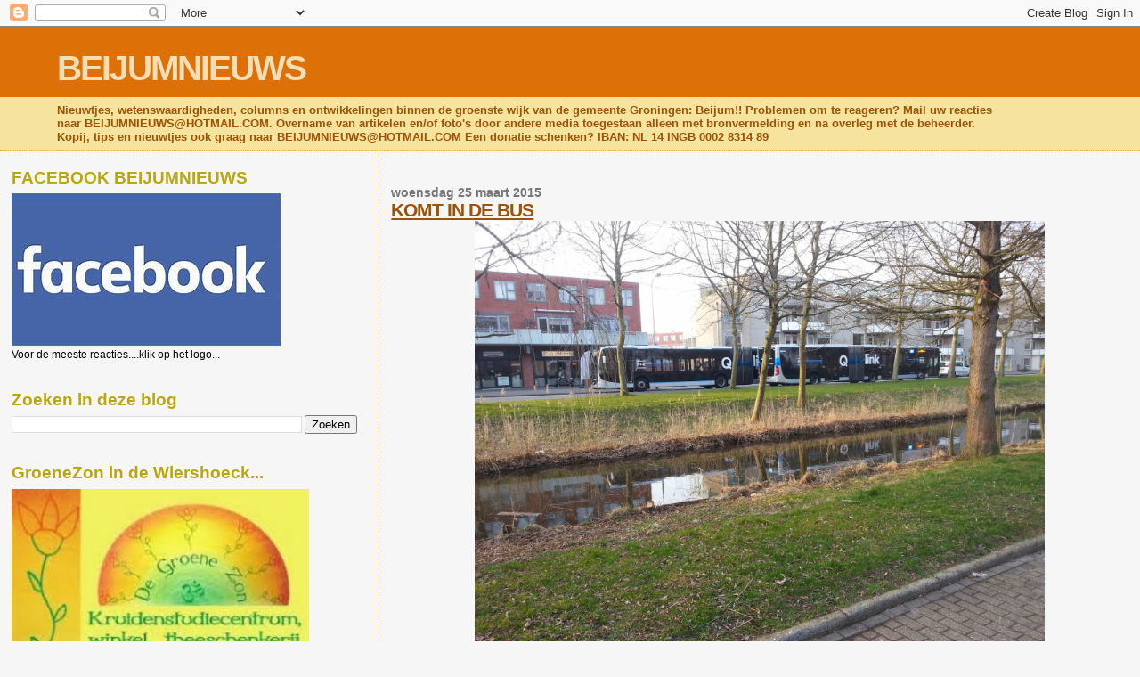

--- FILE ---
content_type: text/html; charset=UTF-8
request_url: https://beijumnieuws.blogspot.com/b/stats?style=BLACK_TRANSPARENT&timeRange=ALL_TIME&token=APq4FmBGkuhy5baiXrFhZuP1RT4HZQh5BGk6iwVHJpPLHFeOMFlDRAH_NvtMlDk-6ECLqCO9XMg2NKIyrptZnBDKndu7hWu9sg
body_size: -8
content:
{"total":8564926,"sparklineOptions":{"backgroundColor":{"fillOpacity":0.1,"fill":"#000000"},"series":[{"areaOpacity":0.3,"color":"#202020"}]},"sparklineData":[[0,36],[1,30],[2,31],[3,25],[4,32],[5,24],[6,24],[7,61],[8,34],[9,33],[10,39],[11,34],[12,37],[13,33],[14,53],[15,35],[16,44],[17,100],[18,100],[19,24],[20,63],[21,50],[22,39],[23,46],[24,22],[25,20],[26,20],[27,32],[28,27],[29,7]],"nextTickMs":720000}

--- FILE ---
content_type: text/html; charset=utf-8
request_url: https://www.google.com/recaptcha/api2/aframe
body_size: 267
content:
<!DOCTYPE HTML><html><head><meta http-equiv="content-type" content="text/html; charset=UTF-8"></head><body><script nonce="ytx6N41UmcZzrQLpxif6jQ">/** Anti-fraud and anti-abuse applications only. See google.com/recaptcha */ try{var clients={'sodar':'https://pagead2.googlesyndication.com/pagead/sodar?'};window.addEventListener("message",function(a){try{if(a.source===window.parent){var b=JSON.parse(a.data);var c=clients[b['id']];if(c){var d=document.createElement('img');d.src=c+b['params']+'&rc='+(localStorage.getItem("rc::a")?sessionStorage.getItem("rc::b"):"");window.document.body.appendChild(d);sessionStorage.setItem("rc::e",parseInt(sessionStorage.getItem("rc::e")||0)+1);localStorage.setItem("rc::h",'1768890288748');}}}catch(b){}});window.parent.postMessage("_grecaptcha_ready", "*");}catch(b){}</script></body></html>